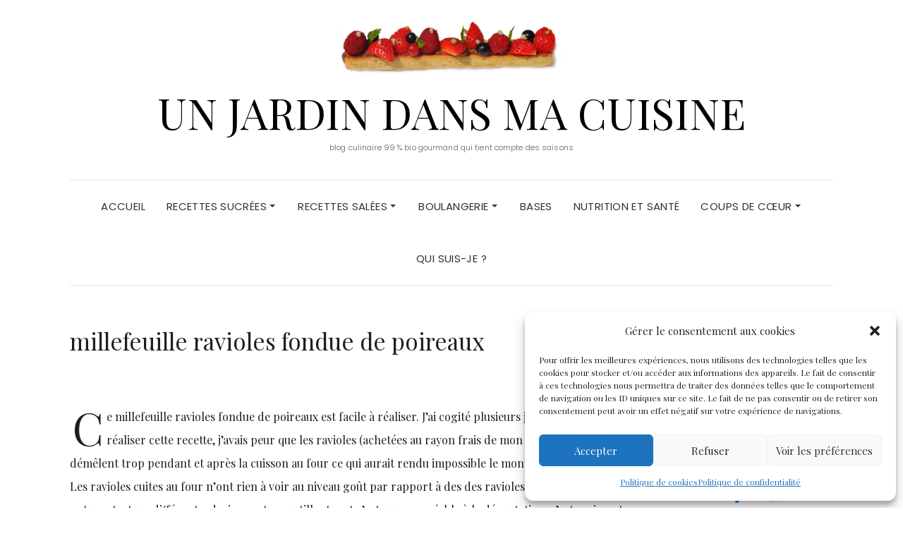

--- FILE ---
content_type: text/html; charset=UTF-8
request_url: https://unjardindansmacuisine.com/millefeuille-ravioles-fondue-de-poireaux/
body_size: 16566
content:
<!DOCTYPE html><html lang="fr-FR"><head><meta charset="UTF-8" /><meta http-equiv="X-UA-Compatible" content="IE=edge" /><meta name="viewport" content="width=device-width, initial-scale=1" /><meta name='robots' content='index, follow, max-image-preview:large, max-snippet:-1, max-video-preview:-1' /><link media="all" href="https://unjardindansmacuisine.com/wp-content/cache/autoptimize/css/autoptimize_6b62e766c1e8ee13fd535e9fad3393f9.css" rel="stylesheet"><title>millefeuille ravioles fondue de poireaux - Un jardin dans ma cuisine</title><meta name="description" content="Ce millefeuille ravioles fondue de poireaux est facile à réaliser. J&#039;ai cogité plusieurs jours avant de réaliser cette recette, j&#039;avais peur que les" /><link rel="canonical" href="https://unjardindansmacuisine.com/millefeuille-ravioles-fondue-de-poireaux/" /><meta property="og:locale" content="fr_FR" /><meta property="og:type" content="article" /><meta property="og:title" content="millefeuille ravioles fondue de poireaux - Un jardin dans ma cuisine" /><meta property="og:description" content="Ce millefeuille ravioles fondue de poireaux est facile à réaliser. J&#039;ai cogité plusieurs jours avant de réaliser cette recette, j&#039;avais peur que les" /><meta property="og:url" content="https://unjardindansmacuisine.com/millefeuille-ravioles-fondue-de-poireaux/" /><meta property="og:site_name" content="Un jardin dans ma cuisine" /><meta property="article:published_time" content="2021-04-08T09:10:00+00:00" /><meta property="article:modified_time" content="2023-12-16T08:14:39+00:00" /><meta property="og:image" content="https://unjardindansmacuisine.com/wp-content/uploads/2021/04/millefeuille-ravioles-fondue-de-poireaux-un-jardin-dans-ma-cuisine.jpg" /><meta property="og:image:width" content="900" /><meta property="og:image:height" content="598" /><meta property="og:image:type" content="image/jpeg" /><meta name="author" content="Un jardin dans ma cuisine (Christiane)" /><meta name="twitter:card" content="summary_large_image" /><meta name="twitter:creator" content="@christiane 1passing" /><meta name="twitter:site" content="@1passing" /><meta name="twitter:label1" content="Écrit par" /><meta name="twitter:data1" content="Un jardin dans ma cuisine (Christiane)" /><meta name="twitter:label2" content="Durée de lecture estimée" /><meta name="twitter:data2" content="3 minutes" /> <script type="application/ld+json" class="yoast-schema-graph">{"@context":"https://schema.org","@graph":[{"@type":"Article","@id":"https://unjardindansmacuisine.com/millefeuille-ravioles-fondue-de-poireaux/#article","isPartOf":{"@id":"https://unjardindansmacuisine.com/millefeuille-ravioles-fondue-de-poireaux/"},"author":{"name":"Un jardin dans ma cuisine (Christiane)","@id":"https://unjardindansmacuisine.com/#/schema/person/4a0c2d501ee54df9b7931c2c2c761d5f"},"headline":"millefeuille ravioles fondue de poireaux","datePublished":"2021-04-08T09:10:00+00:00","dateModified":"2023-12-16T08:14:39+00:00","mainEntityOfPage":{"@id":"https://unjardindansmacuisine.com/millefeuille-ravioles-fondue-de-poireaux/"},"wordCount":475,"commentCount":12,"publisher":{"@id":"https://unjardindansmacuisine.com/#/schema/person/4a0c2d501ee54df9b7931c2c2c761d5f"},"image":{"@id":"https://unjardindansmacuisine.com/millefeuille-ravioles-fondue-de-poireaux/#primaryimage"},"thumbnailUrl":"https://unjardindansmacuisine.com/wp-content/uploads/2021/04/millefeuille-ravioles-fondue-de-poireaux-un-jardin-dans-ma-cuisine.jpg","keywords":["millefeuille","poireaux","ravioles"],"articleSection":["Légumes","pâte"],"inLanguage":"fr-FR","potentialAction":[{"@type":"CommentAction","name":"Comment","target":["https://unjardindansmacuisine.com/millefeuille-ravioles-fondue-de-poireaux/#respond"]}]},{"@type":"WebPage","@id":"https://unjardindansmacuisine.com/millefeuille-ravioles-fondue-de-poireaux/","url":"https://unjardindansmacuisine.com/millefeuille-ravioles-fondue-de-poireaux/","name":"millefeuille ravioles fondue de poireaux - Un jardin dans ma cuisine","isPartOf":{"@id":"https://unjardindansmacuisine.com/#website"},"primaryImageOfPage":{"@id":"https://unjardindansmacuisine.com/millefeuille-ravioles-fondue-de-poireaux/#primaryimage"},"image":{"@id":"https://unjardindansmacuisine.com/millefeuille-ravioles-fondue-de-poireaux/#primaryimage"},"thumbnailUrl":"https://unjardindansmacuisine.com/wp-content/uploads/2021/04/millefeuille-ravioles-fondue-de-poireaux-un-jardin-dans-ma-cuisine.jpg","datePublished":"2021-04-08T09:10:00+00:00","dateModified":"2023-12-16T08:14:39+00:00","description":"Ce millefeuille ravioles fondue de poireaux est facile à réaliser. J'ai cogité plusieurs jours avant de réaliser cette recette, j'avais peur que les","breadcrumb":{"@id":"https://unjardindansmacuisine.com/millefeuille-ravioles-fondue-de-poireaux/#breadcrumb"},"inLanguage":"fr-FR","potentialAction":[{"@type":"ReadAction","target":["https://unjardindansmacuisine.com/millefeuille-ravioles-fondue-de-poireaux/"]}]},{"@type":"ImageObject","inLanguage":"fr-FR","@id":"https://unjardindansmacuisine.com/millefeuille-ravioles-fondue-de-poireaux/#primaryimage","url":"https://unjardindansmacuisine.com/wp-content/uploads/2021/04/millefeuille-ravioles-fondue-de-poireaux-un-jardin-dans-ma-cuisine.jpg","contentUrl":"https://unjardindansmacuisine.com/wp-content/uploads/2021/04/millefeuille-ravioles-fondue-de-poireaux-un-jardin-dans-ma-cuisine.jpg","width":900,"height":598,"caption":"millefeuille ravioles fondue de poireaux"},{"@type":"BreadcrumbList","@id":"https://unjardindansmacuisine.com/millefeuille-ravioles-fondue-de-poireaux/#breadcrumb","itemListElement":[{"@type":"ListItem","position":1,"name":"Accueil","item":"https://unjardindansmacuisine.com/"},{"@type":"ListItem","position":2,"name":"millefeuille ravioles fondue de poireaux"}]},{"@type":"WebSite","@id":"https://unjardindansmacuisine.com/#website","url":"https://unjardindansmacuisine.com/","name":"Un jardin dans ma cuisine","description":"blog culinaire 99 % bio gourmand qui tient compte des saisons","publisher":{"@id":"https://unjardindansmacuisine.com/#/schema/person/4a0c2d501ee54df9b7931c2c2c761d5f"},"alternateName":"Blog culinaire bio","potentialAction":[{"@type":"SearchAction","target":{"@type":"EntryPoint","urlTemplate":"https://unjardindansmacuisine.com/?s={search_term_string}"},"query-input":{"@type":"PropertyValueSpecification","valueRequired":true,"valueName":"search_term_string"}}],"inLanguage":"fr-FR"},{"@type":["Person","Organization"],"@id":"https://unjardindansmacuisine.com/#/schema/person/4a0c2d501ee54df9b7931c2c2c761d5f","name":"Un jardin dans ma cuisine (Christiane)","image":{"@type":"ImageObject","inLanguage":"fr-FR","@id":"https://unjardindansmacuisine.com/#/schema/person/image/","url":"https://secure.gravatar.com/avatar/e1c7d3216087a5f3167926cb184d95450bea0c65ea19239257dc350362edcb5b?s=96&d=identicon&r=g","contentUrl":"https://secure.gravatar.com/avatar/e1c7d3216087a5f3167926cb184d95450bea0c65ea19239257dc350362edcb5b?s=96&d=identicon&r=g","caption":"Un jardin dans ma cuisine (Christiane)"},"logo":{"@id":"https://unjardindansmacuisine.com/#/schema/person/image/"},"sameAs":["https://unjardindansmacuisine.com/","https://x.com/christiane 1passing"]}]}</script> <link rel='dns-prefetch' href='//static.addtoany.com' /><link rel="alternate" type="application/rss+xml" title="Un jardin dans ma cuisine &raquo; Flux" href="https://unjardindansmacuisine.com/feed/" /><link rel="alternate" type="application/rss+xml" title="Un jardin dans ma cuisine &raquo; Flux des commentaires" href="https://unjardindansmacuisine.com/comments/feed/" /><link rel="alternate" type="application/rss+xml" title="Un jardin dans ma cuisine &raquo; millefeuille ravioles fondue de poireaux Flux des commentaires" href="https://unjardindansmacuisine.com/millefeuille-ravioles-fondue-de-poireaux/feed/" /><link rel="alternate" title="oEmbed (JSON)" type="application/json+oembed" href="https://unjardindansmacuisine.com/wp-json/oembed/1.0/embed?url=https%3A%2F%2Funjardindansmacuisine.com%2Fmillefeuille-ravioles-fondue-de-poireaux%2F" /><link rel="alternate" title="oEmbed (XML)" type="text/xml+oembed" href="https://unjardindansmacuisine.com/wp-json/oembed/1.0/embed?url=https%3A%2F%2Funjardindansmacuisine.com%2Fmillefeuille-ravioles-fondue-de-poireaux%2F&#038;format=xml" /> <script type="text/javascript" src="https://unjardindansmacuisine.com/wp-includes/js/jquery/jquery.min.js" id="jquery-core-js"></script> <script type="text/javascript" id="addtoany-core-js-before">window.a2a_config=window.a2a_config||{};a2a_config.callbacks=[];a2a_config.overlays=[];a2a_config.templates={};a2a_localize = {
	Share: "Partager",
	Save: "Enregistrer",
	Subscribe: "S'abonner",
	Email: "E-mail",
	Bookmark: "Marque-page",
	ShowAll: "Montrer tout",
	ShowLess: "Montrer moins",
	FindServices: "Trouver des service(s)",
	FindAnyServiceToAddTo: "Trouver instantan&eacute;ment des services &agrave; ajouter &agrave;",
	PoweredBy: "Propuls&eacute; par",
	ShareViaEmail: "Partager par e-mail",
	SubscribeViaEmail: "S’abonner par e-mail",
	BookmarkInYourBrowser: "Ajouter un signet dans votre navigateur",
	BookmarkInstructions: "Appuyez sur Ctrl+D ou \u2318+D pour mettre cette page en signet",
	AddToYourFavorites: "Ajouter &agrave; vos favoris",
	SendFromWebOrProgram: "Envoyer depuis n’importe quelle adresse e-mail ou logiciel e-mail",
	EmailProgram: "Programme d’e-mail",
	More: "Plus&#8230;",
	ThanksForSharing: "Merci de partager !",
	ThanksForFollowing: "Merci de nous suivre !"
};


//# sourceURL=addtoany-core-js-before</script> <script type="text/javascript" defer async='async' src="https://static.addtoany.com/menu/page.js" id="addtoany-core-js"></script> <link rel="https://api.w.org/" href="https://unjardindansmacuisine.com/wp-json/" /><link rel="alternate" title="JSON" type="application/json" href="https://unjardindansmacuisine.com/wp-json/wp/v2/posts/11445" /><link rel="EditURI" type="application/rsd+xml" title="RSD" href="https://unjardindansmacuisine.com/xmlrpc.php?rsd" /><link rel='shortlink' href='https://unjardindansmacuisine.com/?p=11445' /> <script type="text/javascript">(function(url){
	if(/(?:Chrome\/26\.0\.1410\.63 Safari\/537\.31|WordfenceTestMonBot)/.test(navigator.userAgent)){ return; }
	var addEvent = function(evt, handler) {
		if (window.addEventListener) {
			document.addEventListener(evt, handler, false);
		} else if (window.attachEvent) {
			document.attachEvent('on' + evt, handler);
		}
	};
	var removeEvent = function(evt, handler) {
		if (window.removeEventListener) {
			document.removeEventListener(evt, handler, false);
		} else if (window.detachEvent) {
			document.detachEvent('on' + evt, handler);
		}
	};
	var evts = 'contextmenu dblclick drag dragend dragenter dragleave dragover dragstart drop keydown keypress keyup mousedown mousemove mouseout mouseover mouseup mousewheel scroll'.split(' ');
	var logHuman = function() {
		if (window.wfLogHumanRan) { return; }
		window.wfLogHumanRan = true;
		var wfscr = document.createElement('script');
		wfscr.type = 'text/javascript';
		wfscr.async = true;
		wfscr.src = url + '&r=' + Math.random();
		(document.getElementsByTagName('head')[0]||document.getElementsByTagName('body')[0]).appendChild(wfscr);
		for (var i = 0; i < evts.length; i++) {
			removeEvent(evts[i], logHuman);
		}
	};
	for (var i = 0; i < evts.length; i++) {
		addEvent(evts[i], logHuman);
	}
})('//unjardindansmacuisine.com/?wordfence_lh=1&hid=FB9B6B5FCA8F6ACDEFA0622D78C680C8');</script> <link rel="icon" href="https://unjardindansmacuisine.com/wp-content/uploads/2018/08/cropped-cropped-jardindansmacuisine-32x32.jpg" sizes="32x32" /><link rel="icon" href="https://unjardindansmacuisine.com/wp-content/uploads/2018/08/cropped-cropped-jardindansmacuisine-192x192.jpg" sizes="192x192" /><link rel="apple-touch-icon" href="https://unjardindansmacuisine.com/wp-content/uploads/2018/08/cropped-cropped-jardindansmacuisine-180x180.jpg" /><meta name="msapplication-TileImage" content="https://unjardindansmacuisine.com/wp-content/uploads/2018/08/cropped-cropped-jardindansmacuisine-270x270.jpg" /></head><body data-cmplz=1 class="wp-singular post-template-default single single-post postid-11445 single-format-standard custom-background wp-theme-elara gutentor-active elara-background-color-default"><div class="header" role="banner"><div class="widget-area widget-area-header"><div class="container-wrap"><div class="wrapper"><div class="row"><div class="sidebar-top sidebar-top-left col-md-4 col-xs-12"><div id="custom_html-5" class="widget_text header-widget widget widget_custom_html"><div class="textwidget custom-html-widget"></div></div></div><div class="sidebar-top sidebar-top-center col-md-4 col-xs-12"><div id="media_image-2" class="header-widget widget widget_media_image"><a href="https://unjardindansmacuisine.com/"><img width="1024" height="358" src="https://unjardindansmacuisine.com/wp-content/uploads/2018/08/jardindansmacuisine-1024x358.jpg" class="image wp-image-7625  attachment-large size-large" alt="" style="max-width: 100%; height: auto;" decoding="async" fetchpriority="high" srcset="https://unjardindansmacuisine.com/wp-content/uploads/2018/08/jardindansmacuisine-1024x358.jpg 1024w, https://unjardindansmacuisine.com/wp-content/uploads/2018/08/jardindansmacuisine-300x105.jpg 300w, https://unjardindansmacuisine.com/wp-content/uploads/2018/08/jardindansmacuisine-768x268.jpg 768w, https://unjardindansmacuisine.com/wp-content/uploads/2018/08/jardindansmacuisine.jpg 1500w" sizes="(max-width: 1024px) 100vw, 1024px" /></a></div></div><div class="sidebar-top sidebar-top-right col-md-4 col-xs-12"><div id="custom_html-4" class="widget_text header-widget widget widget_custom_html"><div class="textwidget custom-html-widget"></div></div></div></div></div></div></div><div class="header-toggle"><i class="fa fa-angle-down"></i></div><div class="default-background-color"><div class="logo"><div class="header-logo-text"> <a href="https://unjardindansmacuisine.com/">Un jardin dans ma cuisine</a></div><div class="tagline"><p>blog culinaire 99 % bio gourmand qui tient compte des saisons</p></div></div></div><div class="default-background-color"><div class="wrapper wrapper-nav"><nav class="main-navbar navbar navbar-default" id="main-navbar"><div class="navbar-header"> <button type="button" class="navbar-toggle collapsed" data-toggle="collapse" data-target=".wrapper-nav .navbar-collapse" aria-expanded="false"> <span class="sr-only">Toggle Navigation</span> <span class="icon-bar"></span> <span class="icon-bar"></span> <span class="icon-bar"></span> </button></div><div id="main-menu" class="navbar-collapse collapse menu-container"><ul id="menu-menu-8-aout" class="nav navbar-nav menu"><li id="menu-item-13907" class="menu-item menu-item-type-post_type menu-item-object-page menu-item-home menu-item-13907"><a href="https://unjardindansmacuisine.com/">Accueil</a></li><li id="menu-item-7476" class="menu-item menu-item-type-custom menu-item-object-custom menu-item-has-children menu-item-7476 dropdown"><a href="https://unjardindansmacuisine.com/recettes-sucrees/" data-toggle="dropdown" class="dropdown-toggle" aria-haspopup="true">Recettes sucrées <span class="caret 0 "></span></a><ul role="menu" class=" dropdown-menu"><li id="menu-item-7477" class="menu-item menu-item-type-taxonomy menu-item-object-category menu-item-7477"><a href="https://unjardindansmacuisine.com/cat/confiture/">confiture</a></li><li id="menu-item-7478" class="menu-item menu-item-type-taxonomy menu-item-object-category menu-item-7478"><a href="https://unjardindansmacuisine.com/cat/crememousse/">crème/mousse</a></li><li id="menu-item-7479" class="menu-item menu-item-type-taxonomy menu-item-object-category menu-item-7479"><a href="https://unjardindansmacuisine.com/cat/gateaux/">Gâteaux</a></li><li id="menu-item-7480" class="menu-item menu-item-type-taxonomy menu-item-object-category menu-item-7480"><a href="https://unjardindansmacuisine.com/cat/glace/">Glace</a></li><li id="menu-item-7587" class="menu-item menu-item-type-taxonomy menu-item-object-category menu-item-7587"><a href="https://unjardindansmacuisine.com/cat/inclassables-sucres/">Les inclassables</a></li><li id="menu-item-7493" class="menu-item menu-item-type-taxonomy menu-item-object-category menu-item-7493"><a href="https://unjardindansmacuisine.com/cat/petits-biscuits/">Petits biscuits</a></li><li id="menu-item-17871" class="menu-item menu-item-type-taxonomy menu-item-object-category menu-item-17871"><a href="https://unjardindansmacuisine.com/cat/sans-gluten/">Sans gluten</a></li><li id="menu-item-7494" class="menu-item menu-item-type-taxonomy menu-item-object-category menu-item-7494"><a href="https://unjardindansmacuisine.com/cat/tarte/">Tarte sucrée</a></li><li id="menu-item-16330" class="menu-item menu-item-type-taxonomy menu-item-object-category menu-item-16330"><a href="https://unjardindansmacuisine.com/cat/verrines-sucrees/">verrines sucrées</a></li></ul></li><li id="menu-item-7562" class="menu-item menu-item-type-custom menu-item-object-custom menu-item-has-children menu-item-7562 dropdown"><a href="https://unjardindansmacuisine.com/recettes-salees/" data-toggle="dropdown" class="dropdown-toggle" aria-haspopup="true">Recettes salées <span class="caret 0 "></span></a><ul role="menu" class=" dropdown-menu"><li id="menu-item-7563" class="menu-item menu-item-type-taxonomy menu-item-object-category menu-item-7563"><a href="https://unjardindansmacuisine.com/cat/aperitif/">Apéritifs</a></li><li id="menu-item-7564" class="menu-item menu-item-type-taxonomy menu-item-object-category menu-item-7564"><a href="https://unjardindansmacuisine.com/cat/entree/">Entrée</a></li><li id="menu-item-7566" class="menu-item menu-item-type-taxonomy menu-item-object-category current-post-ancestor current-menu-parent current-post-parent menu-item-7566"><a href="https://unjardindansmacuisine.com/cat/legumes/">Légumes</a></li><li id="menu-item-7588" class="menu-item menu-item-type-taxonomy menu-item-object-category menu-item-7588"><a href="https://unjardindansmacuisine.com/cat/inclassables-sales/">Les inclassables</a></li><li id="menu-item-7567" class="menu-item menu-item-type-taxonomy menu-item-object-category current-post-ancestor current-menu-parent current-post-parent menu-item-7567"><a href="https://unjardindansmacuisine.com/cat/pate/">Pâtes</a></li><li id="menu-item-7568" class="menu-item menu-item-type-taxonomy menu-item-object-category menu-item-7568"><a href="https://unjardindansmacuisine.com/cat/plats-complets/">Plats complets</a></li><li id="menu-item-10775" class="menu-item menu-item-type-taxonomy menu-item-object-category menu-item-10775"><a href="https://unjardindansmacuisine.com/cat/quiches-tartes/">Quiches-tartes</a></li><li id="menu-item-7570" class="menu-item menu-item-type-taxonomy menu-item-object-category menu-item-7570"><a href="https://unjardindansmacuisine.com/cat/salade/">Salades</a></li><li id="menu-item-7573" class="menu-item menu-item-type-taxonomy menu-item-object-category menu-item-7573"><a href="https://unjardindansmacuisine.com/cat/sauces/">Sauces</a></li><li id="menu-item-7574" class="menu-item menu-item-type-taxonomy menu-item-object-category menu-item-7574"><a href="https://unjardindansmacuisine.com/cat/soupe/">Soupe</a></li><li id="menu-item-7577" class="menu-item menu-item-type-taxonomy menu-item-object-category menu-item-7577"><a href="https://unjardindansmacuisine.com/cat/verrines/">verrines salées</a></li><li id="menu-item-7578" class="menu-item menu-item-type-taxonomy menu-item-object-category menu-item-7578"><a href="https://unjardindansmacuisine.com/cat/viandespoissonsoeufs/">Viandes/poissons/œufs</a></li></ul></li><li id="menu-item-13593" class="menu-item menu-item-type-taxonomy menu-item-object-category menu-item-has-children menu-item-13593 dropdown"><a href="https://unjardindansmacuisine.com/cat/boulangerie/" data-toggle="dropdown" class="dropdown-toggle" aria-haspopup="true">Boulangerie <span class="caret 0 "></span></a><ul role="menu" class=" dropdown-menu"><li id="menu-item-13778" class="menu-item menu-item-type-taxonomy menu-item-object-category menu-item-has-children menu-item-13778 dropdown"><a href="https://unjardindansmacuisine.com/cat/boulangerie/avec-du-levain/">Avec du levain</a></li><li id="menu-item-13779" class="menu-item menu-item-type-taxonomy menu-item-object-category menu-item-has-children menu-item-13779 dropdown"><a href="https://unjardindansmacuisine.com/cat/boulangerie/pains/">Pains</a></li><li id="menu-item-13780" class="menu-item menu-item-type-taxonomy menu-item-object-category menu-item-has-children menu-item-13780 dropdown"><a href="https://unjardindansmacuisine.com/cat/boulangerie/viennoiseries/">Viennoiseries</a></li></ul></li><li id="menu-item-9002" class="menu-item menu-item-type-taxonomy menu-item-object-category menu-item-9002"><a href="https://unjardindansmacuisine.com/cat/bases/">Bases</a></li><li id="menu-item-9011" class="menu-item menu-item-type-taxonomy menu-item-object-category menu-item-9011"><a href="https://unjardindansmacuisine.com/cat/nutrition-et-sante/">Nutrition et santé</a></li><li id="menu-item-9013" class="menu-item menu-item-type-taxonomy menu-item-object-category menu-item-has-children menu-item-9013 dropdown"><a href="https://unjardindansmacuisine.com/cat/coup-de-coeur/" data-toggle="dropdown" class="dropdown-toggle" aria-haspopup="true">Coups de cœur <span class="caret 0 "></span></a><ul role="menu" class=" dropdown-menu"><li id="menu-item-13930" class="menu-item menu-item-type-taxonomy menu-item-object-category menu-item-has-children menu-item-13930 dropdown"><a href="https://unjardindansmacuisine.com/cat/coup-de-coeur/artisans-ou-producteurs-bio/">Artisans ou producteurs bio</a></li><li id="menu-item-13929" class="menu-item menu-item-type-taxonomy menu-item-object-category menu-item-13929"><a href="https://unjardindansmacuisine.com/cat/coup-de-coeur/restaurants/">Restaurants</a></li><li id="menu-item-13931" class="menu-item menu-item-type-taxonomy menu-item-object-category menu-item-13931"><a href="https://unjardindansmacuisine.com/cat/coup-de-coeur/divers/">Divers</a></li></ul></li><li id="menu-item-16166" class="menu-item menu-item-type-taxonomy menu-item-object-category menu-item-16166"><a href="https://unjardindansmacuisine.com/cat/qui-suis-je/">Qui suis-je ?</a></li></ul></div></nav></div></div></div><div class="default-background-color"><main class="main" role="main"><div class="wrapper"><div class="row post-sidebar-on"><div class="col-md-9 col-xs-12 entry-singular-wrapper"><article id="post-11445" class="entry-singular post-11445 post type-post status-publish format-standard has-post-thumbnail hentry category-legumes category-pate tag-millefeuille tag-poireaux tag-ravioles"><footer class="entry-meta"><div></div></footer><header class="entry-header"><h1 class="entry-title">millefeuille ravioles fondue de poireaux</h1></header><div class="entry-content clearfix"><div class="pf-content"><p>Ce millefeuille ravioles fondue de poireaux est facile à réaliser. J&rsquo;ai cogité plusieurs jours avant de réaliser cette recette, j&rsquo;avais peur que les ravioles (achetées au rayon frais de mon magasin bio)  se démêlent trop pendant et après la cuisson au four ce qui aurait rendu impossible le montage du millefeuille. Les ravioles cuites au four n&rsquo;ont rien à voir au niveau goût par rapport à des des ravioles cuites à l&rsquo;eau, elles ont une texture différente, deviennent croustillantes et c&rsquo;est super agréable à la dégustation,  c&rsquo;est vraiment trop bon. La fondue de poireaux peut être réalisée la veille (sans mettre la crème fraîche qui sera mise au dernier moment).</p><div class="wp-block-image is-style-default"><figure class="aligncenter size-large"><img decoding="async" width="900" height="598" src="https://unjardindansmacuisine.com/wp-content/uploads/2021/04/millefeuille-ravioles-fondue-de-poireaux-un-jardin-dans-ma-cuisine.jpg" alt="millefeuille ravioles fondue de poireaux" class="wp-image-11453" srcset="https://unjardindansmacuisine.com/wp-content/uploads/2021/04/millefeuille-ravioles-fondue-de-poireaux-un-jardin-dans-ma-cuisine.jpg 900w, https://unjardindansmacuisine.com/wp-content/uploads/2021/04/millefeuille-ravioles-fondue-de-poireaux-un-jardin-dans-ma-cuisine-300x199.jpg 300w, https://unjardindansmacuisine.com/wp-content/uploads/2021/04/millefeuille-ravioles-fondue-de-poireaux-un-jardin-dans-ma-cuisine-150x100.jpg 150w, https://unjardindansmacuisine.com/wp-content/uploads/2021/04/millefeuille-ravioles-fondue-de-poireaux-un-jardin-dans-ma-cuisine-768x510.jpg 768w" sizes="(max-width: 900px) 100vw, 900px" /><figcaption class="wp-element-caption">millefeuille ravioles fondue de poireaux</figcaption></figure></div><div class="wp-block-image is-style-rounded"><figure class="aligncenter size-large"><img decoding="async" width="650" height="494" src="https://unjardindansmacuisine.com/wp-content/uploads/2021/04/millefeuile-fondue-de-poireaux-ravioles-un-jardin-dans-ma-cuisine.jpg" alt="millefeuille ravioles fondue de poireaux" class="wp-image-11452" srcset="https://unjardindansmacuisine.com/wp-content/uploads/2021/04/millefeuile-fondue-de-poireaux-ravioles-un-jardin-dans-ma-cuisine.jpg 650w, https://unjardindansmacuisine.com/wp-content/uploads/2021/04/millefeuile-fondue-de-poireaux-ravioles-un-jardin-dans-ma-cuisine-300x228.jpg 300w, https://unjardindansmacuisine.com/wp-content/uploads/2021/04/millefeuile-fondue-de-poireaux-ravioles-un-jardin-dans-ma-cuisine-150x114.jpg 150w" sizes="(max-width: 650px) 100vw, 650px" /><figcaption class="wp-element-caption">plaques de ravioles après cuisson</figcaption></figure></div><h3 class="wp-block-heading has-vivid-red-color has-text-color"><strong>3 personnes (ou deux si vous êtes très gourmand)</strong></h3><h2 class="wp-block-heading has-vivid-cyan-blue-color has-text-color"><strong>Ingrédients du millefeuille ravioles fondue de poireaux</strong></h2><ul class="wp-block-list"><li>Un paquet de ravioles (240 g poids net, 4 plaques dans un paquet)</li><li>4 poireaux</li><li>1 cuillère et demie à soupe d&rsquo;huile d&rsquo;olive</li><li>35 g de beurre +25 g de beurre pour la cuisson des ravioles</li><li>1 cuillère et demie à soupe de crème fraiche épaisse</li><li>Sel</li></ul><h2 class="wp-block-heading has-vivid-cyan-blue-color has-text-color"><strong>Préparation</strong></h2><p>Nettoyer les 4 poireaux, enlever les racines, les parties abîmées et les couper en rondelles (je n&rsquo;utilise pas une partie du vert que je garde pour la soupe).</p><p>Dans un faitout <strong>,</strong>&nbsp;faire fondre les 35 g beurre avec l&rsquo;huile d&rsquo;olive et y ajouter les poireaux bien égouttés.</p><p>Faire cuire à l&rsquo;étouffée dans un faitout sans eau pendant une vingtaine de minutes (les poireaux doivent être tendres).</p><h3 class="wp-block-heading has-vivid-green-cyan-color has-text-color"><strong>Cuisson des plaques de ravioles</strong></h3><p>A réaliser 15 minutes avant de servir le repas.</p><p>Préchauffer le four à 180 ° à chaleur tournante.</p><p>Faire fondre les 25 g de beurre et beurrer à l&rsquo;aide d&rsquo;un pinceau de cuisine une grande ou deux plaques à pâtisserie.</p><p>Sortir le paquet de ravioles du réfrigérateur, et déposer chaque plaque délicatement les unes à côté des autres pour ne pas séparer les ravioles.</p><p>Beurrer à l&rsquo;aide d&rsquo;un pinceau le dessus de chaque plaque.</p><p>Faire cuire à 180° pendant une quinzaine du minutes (surveiller en fin de cuisson).</p><h3 class="wp-block-heading has-vivid-green-cyan-color has-text-color"><strong>Montage du millefeuille ravioles fondue de poireaux </strong></h3><p>5 minutes avant la fin de cuisson des ravioles, réchauffer la fondue de poireaux et quand la fondue est chaude y incorporer la crème fraiche. Mélanger, goûter et rectifier l&rsquo;assaisonnement si nécessaire.</p><p>Sortir les ravioles du four qui sont devenues beaucoup plus maniables (ouf) et déposer une première plaque sur le plat de présentation et déposer une couche de fondue de poireaux, déposer la deuxième plaque et faire de même jusqu&rsquo;à la 4 -ème plaque (ne pas garnir le dessus de la 4ème plaque). Servir aussitôt.</p><div class="printfriendly pf-button pf-button-content pf-alignleft"> <a href="#" rel="nofollow" onclick="window.print(); return false;" title="Printer Friendly, PDF & Email"> <img decoding="async" class="pf-button-img" src="https://cdn.printfriendly.com/buttons/print-button.png" alt="Print Friendly, PDF & Email" style="width: 66px;height: 24px;"  /> </a></div></div><div class="addtoany_share_save_container addtoany_content addtoany_content_bottom"><div class="a2a_kit a2a_kit_size_40 addtoany_list" data-a2a-url="https://unjardindansmacuisine.com/millefeuille-ravioles-fondue-de-poireaux/" data-a2a-title="millefeuille ravioles fondue de poireaux"><a class="a2a_button_facebook" href="https://www.addtoany.com/add_to/facebook?linkurl=https%3A%2F%2Funjardindansmacuisine.com%2Fmillefeuille-ravioles-fondue-de-poireaux%2F&amp;linkname=millefeuille%20ravioles%20fondue%20de%20poireaux" title="Facebook" rel="nofollow noopener" target="_blank"></a><a class="a2a_button_pinterest" href="https://www.addtoany.com/add_to/pinterest?linkurl=https%3A%2F%2Funjardindansmacuisine.com%2Fmillefeuille-ravioles-fondue-de-poireaux%2F&amp;linkname=millefeuille%20ravioles%20fondue%20de%20poireaux" title="Pinterest" rel="nofollow noopener" target="_blank"></a><a class="a2a_button_email" href="https://www.addtoany.com/add_to/email?linkurl=https%3A%2F%2Funjardindansmacuisine.com%2Fmillefeuille-ravioles-fondue-de-poireaux%2F&amp;linkname=millefeuille%20ravioles%20fondue%20de%20poireaux" title="Email" rel="nofollow noopener" target="_blank"></a><a class="a2a_dd addtoany_share_save addtoany_share" href="https://www.addtoany.com/share"></a></div></div></div><footer class="entry-meta"><h3 class="section-title">Tags</h3><ul><li class="list-item-separators"><a href="https://unjardindansmacuisine.com/sujet/millefeuille/" rel="tag">millefeuille</a></li><li class="list-item-separators"><a href="https://unjardindansmacuisine.com/sujet/poireaux/" rel="tag">poireaux</a></li><li class="list-item-separators"><a href="https://unjardindansmacuisine.com/sujet/ravioles/" rel="tag">ravioles</a></li></ul></footer><nav class="navigation post-navigation" aria-label="Publications"><h2 class="screen-reader-text">Navigation de l’article</h2><div class="nav-links"><div class="nav-previous"><a href="https://unjardindansmacuisine.com/tarte-festive-aux-deux-chocolats/" rel="prev"><i class="fa fa-long-arrow-left"></i> Tarte festive aux deux chocolats</a></div><div class="nav-next"><a href="https://unjardindansmacuisine.com/pain-au-levain-fermentation-lente/" rel="next">Pain au levain fermentation lente <i class="fa fa-long-arrow-right"></i></a></div></div></nav><div id="comments" class="comments"><h3 class="comment-title"> 12 comments</h3><ul class="comment-list"><li id="comment-3345" class="comment even thread-even depth-1"><article id="div-comment-3345" class="comment-body"><footer class="comment-meta"><div class="comment-author vcard"> Verot</div><div class="comment-metadata"> <a href="https://unjardindansmacuisine.com/millefeuille-ravioles-fondue-de-poireaux/#comment-3345"> <time datetime="2021-10-24T11:45:49+02:00"> 24 octobre 2021 </time> </a></div></footer><div class="comment-content"><p>Lasagne trop dure .même beurres,<br /> La prochaine fois cuire à l’eau avant ,ou au moins les hydrater avant de passer le beurre .</p></div></article></li><li id="comment-3346" class="comment byuser comment-author-passing bypostauthor odd alt thread-odd thread-alt depth-1"><article id="div-comment-3346" class="comment-body"><footer class="comment-meta"><div class="comment-author vcard"> <a href="https://unjardindansmacuisine.com/" class="url" rel="ugc">Un jardin dans ma cuisine (Christiane)</a></div><div class="comment-metadata"> <a href="https://unjardindansmacuisine.com/millefeuille-ravioles-fondue-de-poireaux/#comment-3346"> <time datetime="2021-10-24T11:55:35+02:00"> 24 octobre 2021 </time> </a></div></footer><div class="comment-content"><p>Bonjour Verot, vous avez dû simplement les faire trop cuire.</p></div></article></li><li id="comment-3373" class="comment even thread-even depth-1"><article id="div-comment-3373" class="comment-body"><footer class="comment-meta"><div class="comment-author vcard"> <a href="http://un%20jardindansmacuisine.%20com" class="url" rel="ugc external nofollow">Bottero</a></div><div class="comment-metadata"> <a href="https://unjardindansmacuisine.com/millefeuille-ravioles-fondue-de-poireaux/#comment-3373"> <time datetime="2021-10-30T22:16:32+02:00"> 30 octobre 2021 </time> </a></div></footer><div class="comment-content"><p>La recette du millefeuille ravioles fondue de poireaux est super! Toute la famille a aimé.Merci beaucoup.</p></div></article></li><li id="comment-3378" class="comment byuser comment-author-passing bypostauthor odd alt thread-odd thread-alt depth-1"><article id="div-comment-3378" class="comment-body"><footer class="comment-meta"><div class="comment-author vcard"> <a href="https://unjardindansmacuisine.com/" class="url" rel="ugc">Un jardin dans ma cuisine (Christiane)</a></div><div class="comment-metadata"> <a href="https://unjardindansmacuisine.com/millefeuille-ravioles-fondue-de-poireaux/#comment-3378"> <time datetime="2021-10-31T09:12:25+01:00"> 31 octobre 2021 </time> </a></div></footer><div class="comment-content"><p>merci du retour Bottero, ça fait plaisir</p></div></article></li><li id="comment-7605" class="comment even thread-even depth-1"><article id="div-comment-7605" class="comment-body"><footer class="comment-meta"><div class="comment-author vcard"> Sandrine Sollanek</div><div class="comment-metadata"> <a href="https://unjardindansmacuisine.com/millefeuille-ravioles-fondue-de-poireaux/#comment-7605"> <time datetime="2023-03-28T18:12:19+02:00"> 28 mars 2023 </time> </a></div></footer><div class="comment-content"><p>Proportions pas bonnes car pour 3 personnes, il faut 12 plaques de ravioles soit 3 paquets ou 8 pour 2 personnes soit 2 personnes…</p></div></article></li><li id="comment-7606" class="comment byuser comment-author-passing bypostauthor odd alt thread-odd thread-alt depth-1"><article id="div-comment-7606" class="comment-body"><footer class="comment-meta"><div class="comment-author vcard"> <a href="https://unjardindansmacuisine.com/" class="url" rel="ugc">Un jardin dans ma cuisine (Christiane)</a></div><div class="comment-metadata"> <a href="https://unjardindansmacuisine.com/millefeuille-ravioles-fondue-de-poireaux/#comment-7606"> <time datetime="2023-03-28T18:26:50+02:00"> 28 mars 2023 </time> </a></div></footer><div class="comment-content"><p>désolée Sandrine mais les proportions sont bonnes, le millefeuille est à partager (ce n&rsquo;est pas un millefeuille par personne)</p></div></article></li><li id="comment-8150" class="comment even thread-even depth-1"><article id="div-comment-8150" class="comment-body"><footer class="comment-meta"><div class="comment-author vcard"> Thirion Caroline</div><div class="comment-metadata"> <a href="https://unjardindansmacuisine.com/millefeuille-ravioles-fondue-de-poireaux/#comment-8150"> <time datetime="2024-03-16T19:12:59+01:00"> 16 mars 2024 </time> </a></div></footer><div class="comment-content"><p>Délicieux mais en effet il faut vraiment se méfier de la cuisson des ravioles au four car les miennes étaient peu trop cuites.</p></div></article></li><li id="comment-8151" class="comment byuser comment-author-passing bypostauthor odd alt thread-odd thread-alt depth-1"><article id="div-comment-8151" class="comment-body"><footer class="comment-meta"><div class="comment-author vcard"> <a href="https://unjardindansmacuisine.com/" class="url" rel="ugc">Un jardin dans ma cuisine (Christiane)</a></div><div class="comment-metadata"> <a href="https://unjardindansmacuisine.com/millefeuille-ravioles-fondue-de-poireaux/#comment-8151"> <time datetime="2024-03-16T19:20:07+01:00"> 16 mars 2024 </time> </a></div></footer><div class="comment-content"><p>oui, il faut surveiller</p></div></article></li><li id="comment-11105" class="comment even thread-even depth-1"><article id="div-comment-11105" class="comment-body"><footer class="comment-meta"><div class="comment-author vcard"> Gaby</div><div class="comment-metadata"> <a href="https://unjardindansmacuisine.com/millefeuille-ravioles-fondue-de-poireaux/#comment-11105"> <time datetime="2025-03-06T13:54:59+01:00"> 6 mars 2025 </time> </a></div></footer><div class="comment-content"><p>J&rsquo;ai testé cette recette avec des ravioles au chèvre frais car il n&rsquo;y en avait plus d&rsquo;autres, et c&rsquo;était très bon! Mon mari a mangé 2/3 du mille feuille et par gourmandise il en aurait repris &#8230;mais il n&rsquo;y en avait plus !!<br /> Merci beaucoup pour cette bonne recette que je mets dans mes favoris</p></div></article></li><li id="comment-11106" class="comment byuser comment-author-passing bypostauthor odd alt thread-odd thread-alt depth-1"><article id="div-comment-11106" class="comment-body"><footer class="comment-meta"><div class="comment-author vcard"> <a href="https://unjardindansmacuisine.com/" class="url" rel="ugc">Un jardin dans ma cuisine (Christiane)</a></div><div class="comment-metadata"> <a href="https://unjardindansmacuisine.com/millefeuille-ravioles-fondue-de-poireaux/#comment-11106"> <time datetime="2025-03-06T14:03:00+01:00"> 6 mars 2025 </time> </a></div></footer><div class="comment-content"><p>merci du retour, Gaby. En effet, ce millefeuille a beaucoup de succès.</p></div></article></li><li id="comment-12022" class="comment even thread-even depth-1"><article id="div-comment-12022" class="comment-body"><footer class="comment-meta"><div class="comment-author vcard"> Nadine</div><div class="comment-metadata"> <a href="https://unjardindansmacuisine.com/millefeuille-ravioles-fondue-de-poireaux/#comment-12022"> <time datetime="2025-04-09T19:50:46+02:00"> 9 avril 2025 </time> </a></div></footer><div class="comment-content"><p>Super cette recette, je la fais à nouveau ce soir pour la 2eme fois. Oui il faut surveiller la cuisson des ravioles,!!!</p></div></article></li><li id="comment-12023" class="comment byuser comment-author-passing bypostauthor odd alt thread-odd thread-alt depth-1"><article id="div-comment-12023" class="comment-body"><footer class="comment-meta"><div class="comment-author vcard"> <a href="https://unjardindansmacuisine.com/" class="url" rel="ugc">Un jardin dans ma cuisine (Christiane)</a></div><div class="comment-metadata"> <a href="https://unjardindansmacuisine.com/millefeuille-ravioles-fondue-de-poireaux/#comment-12023"> <time datetime="2025-04-09T20:09:02+02:00"> 9 avril 2025 </time> </a></div></footer><div class="comment-content"><p>merci pour le retour Nadine. En effet, elle plait bien cette recette</p></div></article></li></ul><div id="respond" class="comment-respond"><h3 id="reply-title" class="comment-reply-title">Share your thoughts</h3><form action="https://unjardindansmacuisine.com/wp-comments-post.php" method="post" id="commentform" class="comment-form"><p class="comment-notes"><span id="email-notes">Votre adresse e-mail ne sera pas publiée.</span> <span class="required-field-message">Les champs obligatoires sont indiqués avec <span class="required">*</span></span></p><div class="row"><div class="col-sm-4 col-xs-12"><div class="form-group form-group-author"><label class="form-label form-label-author">Name<span class="asterik">*</span></label><input type="text" class="form-control" id="author" name="author" placeholder="" value="" /></div><div class="form-group form-group-email"><label class="form-label form-label-email">Email Address<span class="asterik">*</span></label><input type="email" class="form-control" name="email" id="email" placeholder="" value="" /></div><div class="form-group form-group-url"><label class="form-label form-label-url">Website</label><input type="text" class="form-control" name="url" id="url" placeholder="" value="" /></div></div></div><div class="row"><div class="form-group form-group-comment col-sm-8 col-xs-12"><label class="form-label form-label-comment">Comment</label><textarea rows="7" cols="20" class="form-control" id="comment" name="comment" placeholder=""></textarea></div></div><div class="form-group form-group-cookie"><input id="comment-cookies-consent" name="comment-cookies-consent" type="checkbox" value="yes" /><label for="comment-cookies-consent">Save my name, email, and website in this browser for the next time I comment.</label></div><p class="comment-form-mailpoet"> <label for="mailpoet_subscribe_on_comment"> <input
 type="checkbox"
 id="mailpoet_subscribe_on_comment"
 value="1"
 name="mailpoet[subscribe_on_comment]"
 />&nbsp;Oui, ajoutez-moi à votre liste de diffusion. </label></p><p class="form-submit"><input name="submit" type="submit" id="submit" class="btn btn-default" value="Submit" /> <input type='hidden' name='comment_post_ID' value='11445' id='comment_post_ID' /> <input type='hidden' name='comment_parent' id='comment_parent' value='0' /></p><p style="display: none;"><input type="hidden" id="akismet_comment_nonce" name="akismet_comment_nonce" value="2703edc80d" /></p><p style="display: none !important;" class="akismet-fields-container" data-prefix="ak_"><label>&#916;<textarea name="ak_hp_textarea" cols="45" rows="8" maxlength="100"></textarea></label><input type="hidden" id="ak_js_1" name="ak_js" value="161"/><script>document.getElementById( "ak_js_1" ).setAttribute( "value", ( new Date() ).getTime() );</script></p></form></div><p class="akismet_comment_form_privacy_notice">Ce site utilise Akismet pour réduire les indésirables. <a href="https://akismet.com/privacy/" target="_blank" rel="nofollow noopener">En savoir plus sur la façon dont les données de vos commentaires sont traitées</a>.</p></div></article></div><div class="widget-area widget-area-sidebar col-md-3 col-xs-12" role="complementary"><div class="sidebar-default"><div id="search-2" class="default-widget widget widget_search"><h3 class="widget-title">Trouver une recette ou un ingrédient</h3><form role="search" method="get" class="search-form" action="https://unjardindansmacuisine.com/"> <input type="search" class="search-field" value="" name="s" placeholder="Search" /> <button type="submit" class="search-submit"> <i class="fa fa-search"></i> <span>Search</span> </button></form></div><div id="block-2" class="default-widget widget widget_block"><p><div class="
 mailpoet_form_popup_overlay
 "></div><div
 id="mailpoet_form_1"
 class="
 mailpoet_form
 mailpoet_form_shortcode
 mailpoet_form_position_
 mailpoet_form_animation_
 "
 ><form
 target="_self"
 method="post"
 action="https://unjardindansmacuisine.com/wp-admin/admin-post.php?action=mailpoet_subscription_form"
 class="mailpoet_form mailpoet_form_form mailpoet_form_shortcode"
 novalidate
 data-delay=""
 data-exit-intent-enabled=""
 data-font-family=""
 data-cookie-expiration-time=""
 > <input type="hidden" name="data[form_id]" value="1" /> <input type="hidden" name="token" value="925e31275b" /> <input type="hidden" name="api_version" value="v1" /> <input type="hidden" name="endpoint" value="subscribers" /> <input type="hidden" name="mailpoet_method" value="subscribe" /> <label class="mailpoet_hp_email_label" style="display: none !important;">Veuillez laisser ce champ vide<input type="email" name="data[email]"/></label><div class='mailpoet_spacer' style='height: 10px;'></div><h2 class="mailpoet-heading  mailpoet-has-font-size" style="text-align: center; color: #0081ff; font-size: 20px; line-height: 1.5"><span style="font-family: Montserrat" data-font="Montserrat" class="mailpoet-has-font"><strong>Bonjour <img decoding="async" class="emoji" src="https://s.w.org/images/core/emoji/14.0.0/svg/1f44b.svg" alt="👋"> <br>Ne ratez rien.</strong></span></h2><p class="mailpoet_form_paragraph  mailpoet-has-font-size" style="text-align: center; color: #000000; font-size: 14px; line-height: 1.5"><span style="font-family: Montserrat" data-font="Montserrat" class="mailpoet-has-font">Inscrivez-vous pour être informés de toutes nouvelles recettes</span><strong><span style="font-family: Montserrat" data-font="Montserrat" class="mailpoet-has-font">.</span></strong></p><div class="mailpoet_paragraph "><input type="email" autocomplete="email" class="mailpoet_text" id="form_email_1" name="data[form_field_MGExMDU4OWJkNTIxX2VtYWls]" title="Adresse e-mail" value="" style="width:100%;box-sizing:border-box;background-color:#f1f1f1;border-style:solid;border-radius:40px !important;border-width:0px;border-color:#313131;padding:15px;margin: 0 auto 0 0;font-family:&#039;Montserrat&#039;;font-size:15px;line-height:1.5;height:auto;" data-automation-id="form_email"  placeholder="Adresse e-mail *" aria-label="Adresse e-mail *" data-parsley-errors-container=".mailpoet_error_71w5d" data-parsley-required="true" required aria-required="true" data-parsley-minlength="6" data-parsley-maxlength="150" data-parsley-type-message="Cette valeur doit être un e-mail valide." data-parsley-required-message="Ce champ est nécessaire."/><span class="mailpoet_error_71w5d"></span></div><div class="mailpoet_paragraph "><input type="submit" class="mailpoet_submit" value="Restons en contact" data-automation-id="subscribe-submit-button" data-font-family='Montserrat' style="width:100%;box-sizing:border-box;background-color:#0081ff;border-style:solid;border-radius:40px !important;border-width:0px;border-color:#313131;padding:15px;margin: 0 auto 0 0;font-family:&#039;Montserrat&#039;;font-size:15px;line-height:1.5;height:auto;color:#ffffff;font-weight:bold;" /><span class="mailpoet_form_loading"><span class="mailpoet_bounce1"></span><span class="mailpoet_bounce2"></span><span class="mailpoet_bounce3"></span></span></div><p class="mailpoet_form_paragraph  mailpoet-has-font-size" style="text-align: center; font-size: 13px; line-height: 1.5"><em>Nous ne spammons pas ! Consultez notre <a target="_blank" href="https://unjardindansmacuisine.com/politique-de-confidentialite/">politique de confidentialité</a> pour plus d’informations.</em></p><div class="mailpoet_message"><p class="mailpoet_validate_success"
 style="display:none;"
 >Vérifiez votre boite de réception ou votre répertoire d’indésirables pour confirmer votre abonnement.</p><p class="mailpoet_validate_error"
 style="display:none;"
 ></p></div></form></div></p></div><div id="text-5" class="default-widget widget widget_text"><h3 class="widget-title">Suivez moi sur facebook</h3><div class="textwidget"><p><a href="https://www.facebook.com/unjardindansmacuisine/">https://www.facebook.com/unjardindansmacuisine/</a><div class="cmplz-placeholder-parent"><iframe data-placeholder-image="https://unjardindansmacuisine.com/wp-content/plugins/complianz-gdpr/assets/images/placeholders/facebook-minimal.jpg" data-category="marketing" data-service="facebook" class="cmplz-placeholder-element cmplz-iframe cmplz-iframe-styles cmplz-no-video " data-cmplz-target="src" data-src-cmplz="https://www.facebook.com/plugins/page.php?href=https%3A%2F%2Fwww.facebook.com%2Funjardindansmacuisine%2F&amp;tabs&amp;width=300&amp;height=130&amp;small_header=false&amp;adapt_container_width=true&amp;hide_cover=false&amp;show_facepile=false&amp;appId" data-deferlazy="1" style="border: none; overflow: hidden;"  src="about:blank"  frameborder="0" scrolling="no" allowfullscreen="true"><span data-mce-type="bookmark" style="display: inline-block; width: 0px; overflow: hidden; line-height: 0;" class="mce_SELRES_start"></span></iframe></div></p></div></div><div id="block-3" class="default-widget widget widget_block"><h3 class="wp-block-heading widget-title" style="font-style:normal;font-weight:400">SUIVEZ MOI SUR INSTAGRAM</h3></div><div id="block-4" class="default-widget widget widget_block widget_media_image"><figure class="wp-block-image size-thumbnail is-resized"><a href="https://www.instagram.com/unjardindansmacuisine/" target="_blank" rel=" noreferrer noopener"><img loading="lazy" decoding="async" width="150" height="142" src="https://unjardindansmacuisine.com/wp-content/uploads/2023/02/instagram-photo-150x142.jpg" alt="" class="wp-image-13664" style="width:75px;height:71px" srcset="https://unjardindansmacuisine.com/wp-content/uploads/2023/02/instagram-photo-150x142.jpg 150w, https://unjardindansmacuisine.com/wp-content/uploads/2023/02/instagram-photo.jpg 257w" sizes="auto, (max-width: 150px) 100vw, 150px" /></a></figure></div><div id="block-7" class="default-widget widget widget_block widget_text"><p><a href="https://www.instagram.com/unjardindansmacuisine">https://www.instagram.com/unjardindansmacuisine</a></p></div><div id="block-6" class="default-widget widget widget_block widget_text"><p>Un jardin dans ma cuisine est une marque déposée, toute utilisation du contenu (images, textes) est soumise à l'autorisation de l'auteur.</p></div><div id="text-10" class="default-widget widget widget_text"><h3 class="widget-title">Les photos sur pinterest</h3><div class="textwidget"><a data-pin-do="embedBoard" data-pin-lang="fr" data-pin-board-width="400" data-pin-scale-height="240" data-pin-scale-width="80" href="https://fr.pinterest.com/christianedev3/un-jardin-dans-ma-cuisine/"></a> <script type="text/plain" data-service="pinterest" data-category="marketing" async defer data-cmplz-src="//assets.pinterest.com/js/pinit.js"></script></div></div></div></div></div></div></main></div><div class="footer footer-columns" role="contentinfo"><div class="default-background-color"><div class="wrapper"><div class="widget-area widget-area-footer widget-area-footer-columns" role="complementary"><div class="row footer-columns footer-columns-5"><div class="col-lg-20 col-md-20 col-sm-6 footer-columns-col-1"><div id="nav_menu-12" class="footer-columns-widget widget widget_nav_menu"><div class="menu-mentions-legales-container"><ul id="menu-mentions-legales" class="menu"><li id="menu-item-302" class="menu-item menu-item-type-post_type menu-item-object-page menu-item-302"><a href="https://unjardindansmacuisine.com/mentions-legales-2/">Mentions légales</a></li><li id="menu-item-7595" class="menu-item menu-item-type-post_type menu-item-object-page menu-item-privacy-policy menu-item-7595"><a rel="privacy-policy" href="https://unjardindansmacuisine.com/politique-de-confidentialite/">Politique de confidentialité</a></li><li id="menu-item-13742" class="menu-item menu-item-type-post_type menu-item-object-page menu-item-13742"><a href="https://unjardindansmacuisine.com/politique-de-cookies-ue/">Politique de cookies (UE)</a></li><li id="menu-item-13869" class="menu-item menu-item-type-post_type menu-item-object-page menu-item-13869"><a href="https://unjardindansmacuisine.com/contact/">Contact</a></li></ul></div></div><div id="block-8" class="footer-columns-widget widget widget_block widget_text"><p></p></div></div><div class="col-lg-20 col-md-20 col-sm-6 footer-columns-col-2"><div id="media_image-3" class="footer-columns-widget widget widget_media_image"><a href="https://recettes.de/cuisine"><img width="100" height="100" src="https://unjardindansmacuisine.com/wp-content/uploads/2018/08/recettes_badge2.jpg" class="image wp-image-7656  attachment-full size-full" alt="" style="max-width: 100%; height: auto;" decoding="async" loading="lazy" /></a></div><div id="custom_html-7" class="widget_text footer-columns-widget widget widget_custom_html"><div class="textwidget custom-html-widget">Mon blog a été sélectionné par le site <a href="http://recettes.de/cuisine">Recettes de Cuisine</a></div></div></div></div></div><div class="footer-copyrights"><ul><li class="credits"> <a href="https://www.lyrathemes.com/elara/" target="_blank">Elara</a> by LyraThemes</li><li> Made by <a href="https://www.lyrathemes.com/elara/">LyraThemes.com</a></li></ul></div></div></div></div> <script type="speculationrules">{"prefetch":[{"source":"document","where":{"and":[{"href_matches":"/*"},{"not":{"href_matches":["/wp-*.php","/wp-admin/*","/wp-content/uploads/*","/wp-content/*","/wp-content/plugins/*","/wp-content/themes/elara/*","/*\\?(.+)"]}},{"not":{"selector_matches":"a[rel~=\"nofollow\"]"}},{"not":{"selector_matches":".no-prefetch, .no-prefetch a"}}]},"eagerness":"conservative"}]}</script>  <script type="text/javascript">var cffajaxurl = "https://unjardindansmacuisine.com/wp-admin/admin-ajax.php";
var cfflinkhashtags = "true";</script> <div id="cmplz-cookiebanner-container"><div class="cmplz-cookiebanner cmplz-hidden banner-1 bottom-right-view-preferences optin cmplz-bottom-right cmplz-categories-type-view-preferences" aria-modal="true" data-nosnippet="true" role="dialog" aria-live="polite" aria-labelledby="cmplz-header-1-optin" aria-describedby="cmplz-message-1-optin"><div class="cmplz-header"><div class="cmplz-logo"></div><div class="cmplz-title" id="cmplz-header-1-optin">Gérer le consentement aux cookies</div><div class="cmplz-close" tabindex="0" role="button" aria-label="Fermer la boîte de dialogue"> <svg aria-hidden="true" focusable="false" data-prefix="fas" data-icon="times" class="svg-inline--fa fa-times fa-w-11" role="img" xmlns="http://www.w3.org/2000/svg" viewBox="0 0 352 512"><path fill="currentColor" d="M242.72 256l100.07-100.07c12.28-12.28 12.28-32.19 0-44.48l-22.24-22.24c-12.28-12.28-32.19-12.28-44.48 0L176 189.28 75.93 89.21c-12.28-12.28-32.19-12.28-44.48 0L9.21 111.45c-12.28 12.28-12.28 32.19 0 44.48L109.28 256 9.21 356.07c-12.28 12.28-12.28 32.19 0 44.48l22.24 22.24c12.28 12.28 32.2 12.28 44.48 0L176 322.72l100.07 100.07c12.28 12.28 32.2 12.28 44.48 0l22.24-22.24c12.28-12.28 12.28-32.19 0-44.48L242.72 256z"></path></svg></div></div><div class="cmplz-divider cmplz-divider-header"></div><div class="cmplz-body"><div class="cmplz-message" id="cmplz-message-1-optin">Pour offrir les meilleures expériences, nous utilisons des technologies telles que les cookies pour stocker et/ou accéder aux informations des appareils. Le fait de consentir à ces technologies nous permettra de traiter des données telles que le comportement de navigation ou les ID uniques sur ce site. Le fait de ne pas consentir ou de retirer son consentement peut avoir un effet négatif sur votre expérience de navigations.</div><div class="cmplz-categories"> <details class="cmplz-category cmplz-functional" > <summary> <span class="cmplz-category-header"> <span class="cmplz-category-title">Fonctionnel</span> <span class='cmplz-always-active'> <span class="cmplz-banner-checkbox"> <input type="checkbox"
 id="cmplz-functional-optin"
 data-category="cmplz_functional"
 class="cmplz-consent-checkbox cmplz-functional"
 size="40"
 value="1"/> <label class="cmplz-label" for="cmplz-functional-optin"><span class="screen-reader-text">Fonctionnel</span></label> </span> Toujours activé </span> <span class="cmplz-icon cmplz-open"> <svg xmlns="http://www.w3.org/2000/svg" viewBox="0 0 448 512"  height="18" ><path d="M224 416c-8.188 0-16.38-3.125-22.62-9.375l-192-192c-12.5-12.5-12.5-32.75 0-45.25s32.75-12.5 45.25 0L224 338.8l169.4-169.4c12.5-12.5 32.75-12.5 45.25 0s12.5 32.75 0 45.25l-192 192C240.4 412.9 232.2 416 224 416z"/></svg> </span> </span> </summary><div class="cmplz-description"> <span class="cmplz-description-functional">Le stockage ou l’accès technique est strictement nécessaire dans la finalité d’intérêt légitime de permettre l’utilisation d’un service spécifique explicitement demandé par l’abonné ou l’utilisateur, ou dans le seul but d’effectuer la transmission d’une communication sur un réseau de communications électroniques.</span></div> </details> <details class="cmplz-category cmplz-preferences" > <summary> <span class="cmplz-category-header"> <span class="cmplz-category-title">Préférences</span> <span class="cmplz-banner-checkbox"> <input type="checkbox"
 id="cmplz-preferences-optin"
 data-category="cmplz_preferences"
 class="cmplz-consent-checkbox cmplz-preferences"
 size="40"
 value="1"/> <label class="cmplz-label" for="cmplz-preferences-optin"><span class="screen-reader-text">Préférences</span></label> </span> <span class="cmplz-icon cmplz-open"> <svg xmlns="http://www.w3.org/2000/svg" viewBox="0 0 448 512"  height="18" ><path d="M224 416c-8.188 0-16.38-3.125-22.62-9.375l-192-192c-12.5-12.5-12.5-32.75 0-45.25s32.75-12.5 45.25 0L224 338.8l169.4-169.4c12.5-12.5 32.75-12.5 45.25 0s12.5 32.75 0 45.25l-192 192C240.4 412.9 232.2 416 224 416z"/></svg> </span> </span> </summary><div class="cmplz-description"> <span class="cmplz-description-preferences">Le stockage ou l’accès technique est nécessaire dans la finalité d’intérêt légitime de stocker des préférences qui ne sont pas demandées par l’abonné ou la personne utilisant le service.</span></div> </details> <details class="cmplz-category cmplz-statistics" > <summary> <span class="cmplz-category-header"> <span class="cmplz-category-title">Statistiques</span> <span class="cmplz-banner-checkbox"> <input type="checkbox"
 id="cmplz-statistics-optin"
 data-category="cmplz_statistics"
 class="cmplz-consent-checkbox cmplz-statistics"
 size="40"
 value="1"/> <label class="cmplz-label" for="cmplz-statistics-optin"><span class="screen-reader-text">Statistiques</span></label> </span> <span class="cmplz-icon cmplz-open"> <svg xmlns="http://www.w3.org/2000/svg" viewBox="0 0 448 512"  height="18" ><path d="M224 416c-8.188 0-16.38-3.125-22.62-9.375l-192-192c-12.5-12.5-12.5-32.75 0-45.25s32.75-12.5 45.25 0L224 338.8l169.4-169.4c12.5-12.5 32.75-12.5 45.25 0s12.5 32.75 0 45.25l-192 192C240.4 412.9 232.2 416 224 416z"/></svg> </span> </span> </summary><div class="cmplz-description"> <span class="cmplz-description-statistics">Le stockage ou l’accès technique qui est utilisé exclusivement à des fins statistiques.</span> <span class="cmplz-description-statistics-anonymous">Le stockage ou l’accès technique qui est utilisé exclusivement dans des finalités statistiques anonymes. En l’absence d’une assignation à comparaître, d’une conformité volontaire de la part de votre fournisseur d’accès à internet ou d’enregistrements supplémentaires provenant d’une tierce partie, les informations stockées ou extraites à cette seule fin ne peuvent généralement pas être utilisées pour vous identifier.</span></div> </details> <details class="cmplz-category cmplz-marketing" > <summary> <span class="cmplz-category-header"> <span class="cmplz-category-title">Marketing</span> <span class="cmplz-banner-checkbox"> <input type="checkbox"
 id="cmplz-marketing-optin"
 data-category="cmplz_marketing"
 class="cmplz-consent-checkbox cmplz-marketing"
 size="40"
 value="1"/> <label class="cmplz-label" for="cmplz-marketing-optin"><span class="screen-reader-text">Marketing</span></label> </span> <span class="cmplz-icon cmplz-open"> <svg xmlns="http://www.w3.org/2000/svg" viewBox="0 0 448 512"  height="18" ><path d="M224 416c-8.188 0-16.38-3.125-22.62-9.375l-192-192c-12.5-12.5-12.5-32.75 0-45.25s32.75-12.5 45.25 0L224 338.8l169.4-169.4c12.5-12.5 32.75-12.5 45.25 0s12.5 32.75 0 45.25l-192 192C240.4 412.9 232.2 416 224 416z"/></svg> </span> </span> </summary><div class="cmplz-description"> <span class="cmplz-description-marketing">Le stockage ou l’accès technique est nécessaire pour créer des profils d’utilisateurs afin d’envoyer des publicités, ou pour suivre l’utilisateur sur un site web ou sur plusieurs sites web ayant des finalités marketing similaires.</span></div> </details></div></div><div class="cmplz-links cmplz-information"><ul><li><a class="cmplz-link cmplz-manage-options cookie-statement" href="#" data-relative_url="#cmplz-manage-consent-container">Gérer les options</a></li><li><a class="cmplz-link cmplz-manage-third-parties cookie-statement" href="#" data-relative_url="#cmplz-cookies-overview">Gérer les services</a></li><li><a class="cmplz-link cmplz-manage-vendors tcf cookie-statement" href="#" data-relative_url="#cmplz-tcf-wrapper">Gérer {vendor_count} fournisseurs</a></li><li><a class="cmplz-link cmplz-external cmplz-read-more-purposes tcf" target="_blank" rel="noopener noreferrer nofollow" href="https://cookiedatabase.org/tcf/purposes/" aria-label="En savoir plus sur les finalités de TCF de la base de données de cookies">En savoir plus sur ces finalités</a></li></ul></div><div class="cmplz-divider cmplz-footer"></div><div class="cmplz-buttons"> <button class="cmplz-btn cmplz-accept">Accepter</button> <button class="cmplz-btn cmplz-deny">Refuser</button> <button class="cmplz-btn cmplz-view-preferences">Voir les préférences</button> <button class="cmplz-btn cmplz-save-preferences">Enregistrer les préférences</button> <a class="cmplz-btn cmplz-manage-options tcf cookie-statement" href="#" data-relative_url="#cmplz-manage-consent-container">Voir les préférences</a></div><div class="cmplz-documents cmplz-links"><ul><li><a class="cmplz-link cookie-statement" href="#" data-relative_url="">{title}</a></li><li><a class="cmplz-link privacy-statement" href="#" data-relative_url="">{title}</a></li><li><a class="cmplz-link impressum" href="#" data-relative_url="">{title}</a></li></ul></div></div></div><div id="cmplz-manage-consent" data-nosnippet="true"><button class="cmplz-btn cmplz-hidden cmplz-manage-consent manage-consent-1">Gérer le consentement</button></div> <script type="text/javascript" id="pf_script">var pfHeaderImgUrl = '';
          var pfHeaderTagline = '';
          var pfdisableClickToDel = '1';
          var pfImagesSize = 'remove-images';
          var pfImageDisplayStyle = 'block';
          var pfEncodeImages = '0';
          var pfShowHiddenContent  = '0';
          var pfDisableEmail = '0';
          var pfDisablePDF = '0';
          var pfDisablePrint = '0';

            
          var pfPlatform = 'WordPress';

        (function($){
            $(document).ready(function(){
                if($('.pf-button-content').length === 0){
                    $('style#pf-excerpt-styles').remove();
                }
            });
        })(jQuery);</script> <script defer src='https://cdn.printfriendly.com/printfriendly.js'></script> <script type="text/javascript" id="cmplz-cookiebanner-js-extra">var complianz = {"prefix":"cmplz_","user_banner_id":"1","set_cookies":[],"block_ajax_content":"","banner_version":"36","version":"7.4.4.2","store_consent":"","do_not_track_enabled":"","consenttype":"optin","region":"eu","geoip":"","dismiss_timeout":"","disable_cookiebanner":"","soft_cookiewall":"","dismiss_on_scroll":"","cookie_expiry":"365","url":"https://unjardindansmacuisine.com/wp-json/complianz/v1/","locale":"lang=fr&locale=fr_FR","set_cookies_on_root":"","cookie_domain":"","current_policy_id":"20","cookie_path":"/","categories":{"statistics":"statistiques","marketing":"marketing"},"tcf_active":"","placeholdertext":"Cliquez pour accepter les cookies {category} et activer ce contenu","css_file":"https://unjardindansmacuisine.com/wp-content/uploads/complianz/css/banner-{banner_id}-{type}.css?v=36","page_links":{"eu":{"cookie-statement":{"title":"Politique de cookies ","url":"https://unjardindansmacuisine.com/politique-de-cookies-ue/"},"privacy-statement":{"title":"Politique de confidentialit\u00e9","url":"https://unjardindansmacuisine.com/politique-de-confidentialite/"}}},"tm_categories":"","forceEnableStats":"","preview":"","clean_cookies":"","aria_label":"Cliquez pour accepter les cookies {category} et activer ce contenu"};
//# sourceURL=cmplz-cookiebanner-js-extra</script> <script type="text/javascript" id="cmplz-cookiebanner-js-after">let cmplzBlockedContent = document.querySelector('.cmplz-blocked-content-notice');
	if ( cmplzBlockedContent) {
	        cmplzBlockedContent.addEventListener('click', function(event) {
            event.stopPropagation();
        });
	}
    
//# sourceURL=cmplz-cookiebanner-js-after</script> <script type="text/javascript" id="mailpoet_public-js-extra">var MailPoetForm = {"ajax_url":"https://unjardindansmacuisine.com/wp-admin/admin-ajax.php","is_rtl":"","ajax_common_error_message":"Une erreur est survenue lors du traitement de la demande, veuillez r\u00e9essayer plus tard."};
//# sourceURL=mailpoet_public-js-extra</script> <script type="text/javascript" id="gutentor-block-js-extra">var gutentorLS = {"fontAwesomeVersion":"5","restNonce":"28482c300c","restUrl":"https://unjardindansmacuisine.com/wp-json/"};
//# sourceURL=gutentor-block-js-extra</script> <script type="text/javascript" id="statify-js-js-extra">var statify_ajax = {"url":"https://unjardindansmacuisine.com/wp-admin/admin-ajax.php","nonce":"c654b78b0a"};
//# sourceURL=statify-js-js-extra</script> <script id="wp-emoji-settings" type="application/json">{"baseUrl":"https://s.w.org/images/core/emoji/17.0.2/72x72/","ext":".png","svgUrl":"https://s.w.org/images/core/emoji/17.0.2/svg/","svgExt":".svg","source":{"concatemoji":"https://unjardindansmacuisine.com/wp-includes/js/wp-emoji-release.min.js"}}</script> <script type="module">/*! This file is auto-generated */
const a=JSON.parse(document.getElementById("wp-emoji-settings").textContent),o=(window._wpemojiSettings=a,"wpEmojiSettingsSupports"),s=["flag","emoji"];function i(e){try{var t={supportTests:e,timestamp:(new Date).valueOf()};sessionStorage.setItem(o,JSON.stringify(t))}catch(e){}}function c(e,t,n){e.clearRect(0,0,e.canvas.width,e.canvas.height),e.fillText(t,0,0);t=new Uint32Array(e.getImageData(0,0,e.canvas.width,e.canvas.height).data);e.clearRect(0,0,e.canvas.width,e.canvas.height),e.fillText(n,0,0);const a=new Uint32Array(e.getImageData(0,0,e.canvas.width,e.canvas.height).data);return t.every((e,t)=>e===a[t])}function p(e,t){e.clearRect(0,0,e.canvas.width,e.canvas.height),e.fillText(t,0,0);var n=e.getImageData(16,16,1,1);for(let e=0;e<n.data.length;e++)if(0!==n.data[e])return!1;return!0}function u(e,t,n,a){switch(t){case"flag":return n(e,"\ud83c\udff3\ufe0f\u200d\u26a7\ufe0f","\ud83c\udff3\ufe0f\u200b\u26a7\ufe0f")?!1:!n(e,"\ud83c\udde8\ud83c\uddf6","\ud83c\udde8\u200b\ud83c\uddf6")&&!n(e,"\ud83c\udff4\udb40\udc67\udb40\udc62\udb40\udc65\udb40\udc6e\udb40\udc67\udb40\udc7f","\ud83c\udff4\u200b\udb40\udc67\u200b\udb40\udc62\u200b\udb40\udc65\u200b\udb40\udc6e\u200b\udb40\udc67\u200b\udb40\udc7f");case"emoji":return!a(e,"\ud83e\u1fac8")}return!1}function f(e,t,n,a){let r;const o=(r="undefined"!=typeof WorkerGlobalScope&&self instanceof WorkerGlobalScope?new OffscreenCanvas(300,150):document.createElement("canvas")).getContext("2d",{willReadFrequently:!0}),s=(o.textBaseline="top",o.font="600 32px Arial",{});return e.forEach(e=>{s[e]=t(o,e,n,a)}),s}function r(e){var t=document.createElement("script");t.src=e,t.defer=!0,document.head.appendChild(t)}a.supports={everything:!0,everythingExceptFlag:!0},new Promise(t=>{let n=function(){try{var e=JSON.parse(sessionStorage.getItem(o));if("object"==typeof e&&"number"==typeof e.timestamp&&(new Date).valueOf()<e.timestamp+604800&&"object"==typeof e.supportTests)return e.supportTests}catch(e){}return null}();if(!n){if("undefined"!=typeof Worker&&"undefined"!=typeof OffscreenCanvas&&"undefined"!=typeof URL&&URL.createObjectURL&&"undefined"!=typeof Blob)try{var e="postMessage("+f.toString()+"("+[JSON.stringify(s),u.toString(),c.toString(),p.toString()].join(",")+"));",a=new Blob([e],{type:"text/javascript"});const r=new Worker(URL.createObjectURL(a),{name:"wpTestEmojiSupports"});return void(r.onmessage=e=>{i(n=e.data),r.terminate(),t(n)})}catch(e){}i(n=f(s,u,c,p))}t(n)}).then(e=>{for(const n in e)a.supports[n]=e[n],a.supports.everything=a.supports.everything&&a.supports[n],"flag"!==n&&(a.supports.everythingExceptFlag=a.supports.everythingExceptFlag&&a.supports[n]);var t;a.supports.everythingExceptFlag=a.supports.everythingExceptFlag&&!a.supports.flag,a.supports.everything||((t=a.source||{}).concatemoji?r(t.concatemoji):t.wpemoji&&t.twemoji&&(r(t.twemoji),r(t.wpemoji)))});
//# sourceURL=https://unjardindansmacuisine.com/wp-includes/js/wp-emoji-loader.min.js</script> <script defer src="https://unjardindansmacuisine.com/wp-content/cache/autoptimize/js/autoptimize_b653037f56090779f9a6d673d29ffbc0.js"></script></body></html>